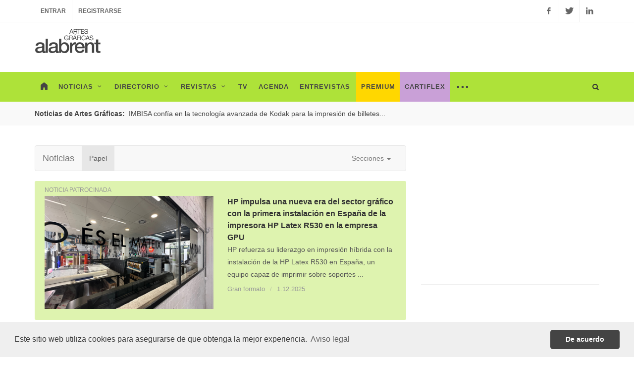

--- FILE ---
content_type: text/html; charset=ISO-8859-1
request_url: https://alabrent.com/noticias/papel/
body_size: 7257
content:
<!DOCTYPE html>
<html dir="ltr">
<head>

	<!-- Stylesheets
	============================================= -->
	<link rel="stylesheet" href="/css/bootstrap.css" type="text/css" />
	<link rel="stylesheet" href="/style-n.css" type="text/css" />
	<link rel="stylesheet" href="/css/colors-n.css" type="text/css" />
	<link rel="stylesheet" href="/css/dark-n.css" type="text/css" />
	<link rel="stylesheet" href="/css/font-icons.css" type="text/css" />
	<link rel="stylesheet" href="/css/font-awesome.min.css" type="text/css" />
	<link rel="stylesheet" href="/css/animate.css" type="text/css" />
	<link rel="stylesheet" href="/css/magnific-popup.css" type="text/css" />

	<link rel="stylesheet" href="/css/responsive-n.css" type="text/css" />
	<meta name="viewport" content="width=device-width, initial-scale=1" />
	
	<!-- Document Title
	============================================= -->
	<title>Noticias / Papel</title>
	
	<style>
	.flex-control-nav li a {
	border: 1px solid #999;
	}

	.flex-control-nav li:hover a,
	.flex-control-nav li a.flex-active { background-color: #999; }
	</style>

</head>

<body class="stretched" data-loader-timeout="3000">

	<!-- Document Wrapper
	============================================= -->
	<div id="wrapper" class="clearfix">
	
	<script async='async' src='https://www.googletagservices.com/tag/js/gpt.js'></script>
<script>
  var googletag = googletag || {};
  googletag.cmd = googletag.cmd || [];
</script>

<script>
  googletag.cmd.push(function() {
    googletag.defineSlot('\/58126444\/banner', [ 300.0 ,  250.0 ], 'div-gpt-ad-1528285556584-0').addService(googletag.pubads());
    googletag.defineSlot('\/58126444\/banner', [ 300.0 ,  250.0 ], 'div-gpt-ad-1528285556584-1').addService(googletag.pubads());
    googletag.defineSlot('\/58126444\/banner', [ 300.0 ,  250.0 ], 'div-gpt-ad-1528285556584-2').addService(googletag.pubads());
    googletag.defineSlot('\/58126444\/megabanner', [ 728.0 ,  90.0 ], 'div-gpt-ad-1528285556584-3').addService(googletag.pubads());
    googletag.defineSlot('\/58126444\/megabanner', [ 728.0 ,  90.0 ], 'div-gpt-ad-1528285556584-4').addService(googletag.pubads());
    googletag.pubads().enableSingleRequest();
    googletag.enableServices();
  });
</script>

		<!-- Top Bar
		============================================= -->
		<div id="top-bar">

			<div class="container clearfix">

				<div class="col_half nobottommargin">

					<!-- Top Links
					============================================= -->
					
					<div class="top-links">
						<ul>
							<li><a href="/entrar/">Entrar</a></li>
							<li><a href="/registrarse/">Registrarse</a></li>
						</ul>
					</div><!-- .top-links end -->

				</div>

				<div class="col_half fright col_last nobottommargin">

					<!-- Top Social
					============================================= -->
					<div id="top-social">
						<ul>
							<li><a target="_blank" href="https://www.facebook.com/alabrent.ediciones" class="si-facebook"><span class="ts-icon"><i class="icon-facebook"></i></span><span class="ts-text">Facebook</span></a></li>
							<li><a target="_blank" href="https://twitter.com/alabrent_mag" class="si-twitter"><span class="ts-icon"><i class="icon-twitter"></i></span><span class="ts-text">Twitter</span></a></li>
							<li><a target="_blank" href="https://www.linkedin.com/company/alabrent-ediciones-s-l-" class="si-linkedin"><span class="ts-icon"><i class="icon-linkedin"></i></span><span class="ts-text">Linkedin</span></a></li>
						</ul>
					</div><!-- #top-social end -->

				</div>

			</div>

		</div><!-- #top-bar end -->

		<!-- Header
		============================================= -->
		<header id="header" class="sticky-style-2">

			<div class="container clearfix">

				<!-- Logo
				============================================= -->
				<div id="logo">
					<a href="/" class="standard-logo"><img src="/images/logo-al.png" alt="alabrent.com - Artes Gráficas"></a>
					<a href="/" class="retina-logo"><img src="/images/logo-al@2x.png" alt="alabrent.com - Artes Gráficas"></a>
				</div><!-- #logo end -->

				<div class="top-advert">
<!-- /58126444/megabanner -->
<div id='div-gpt-ad-1528285556584-3' style='height:90px; width:728px;'>
<script>
googletag.cmd.push(function() { googletag.display('div-gpt-ad-1528285556584-3'); });
</script>
</div>
				</div>

			</div>

			<div id="header-wrap">

				<!-- Primary Navigation
				============================================= -->
				<nav id="primary-menu" class="style-2">

					<div class="container clearfix">

						<div id="primary-menu-trigger"><i class="icon-reorder"></i></div>

						<ul>
							<li><a href="/"><div><img src="/images/home.png" onmouseover="this.src='/images/home-hover.png'"
onmouseout="this.src='/images/home.png'"
></div></a></li>
							<li><a href="/noticias/"><div>Noticias<i class="icon-angle-down"></i></div></a>
								<ul>
											<li><a href="/noticias/papel/"><div>Papel</div></a></li>
											<li><a href="/noticias/preimpresion/"><div>Preimpresión</div></a></li>
											<li><a href="/noticias/impresion-offset/"><div>Impresión offset</div></a></li>
											<li><a href="/noticias/impresion-digital/"><div>Impresión digital</div></a></li>
											<li><a href="/noticias/packaging/"><div>Packaging</div></a></li>
											<li><a href="/noticias/acabados/"><div>Acabados</div></a></li>
											<li><a href="/noticias/3d/"><div>3D</div></a></li>
											<li><a href="/noticias/envase-flexible/"><div>Envase flexible</div></a></li>
											<li><a href="/noticias/etiquetas/"><div>Etiquetas</div></a></li>
											<li><a href="/noticias/carton-ondulado/"><div>Cartón ondulado</div></a></li>
											<li><a href="/noticias/gran-formato/"><div>Gran formato</div></a></li>
											<li><a href="/noticias/serigrafia/"><div>Serigrafía</div></a></li>
											<li><a href="/noticias/textil/"><div>Textil</div></a></li>

								</ul>
							</li>
							
							<li><a href="/directorio/"><div>Directorio<i class="icon-angle-down"></i></div></a>
								<ul>
									<li><a href="/directorio/fabricantes-de-papel/"><div>Fabricantes de papel</div></a></li>
									<li><a href="/directorio/distribuidores-y-almacenes-de-papel/"><div>Distribuidores y almacenes de papel</div></a></li>
									<li><a href="/directorio/suministros-para-preimpresion/"><div>Suministros para preimpresión</div></a></li>
									<li><a href="/directorio/servicios-de-preimpresion/"><div>Servicios de preimpresión</div></a></li>
									<li><a href="/directorio/suministros-para-impresion-offset/"><div>Suministros para impresión offset</div></a></li>
									<li><a href="/directorio/imprentas/"><div>Imprentas</div></a></li>
									<li><a href="/directorio/suministros-para-impresion-digital/"><div>Suministros para impresión digital</div></a></li>
									<li><a href="/directorio/servicios-de-impresion-digital/"><div>Servicios de impresión digital</div></a></li>
									<li><a href="/directorio/suministros-para-la-manipulacion-de-papel-y-carton/"><div>Suministros para la manipulación de papel y cartón</div></a></li>
									<li><a href="/directorio/manipulados-de-papel-y-carton/"><div>Manipulados de papel y cartón</div></a></li>
									<li><a href="/directorio/edicion/"><div>Edición</div></a></li>
									<li><a href="/directorio/suministros-para-packaging/"><div>Suministros para packaging</div></a></li>
									<li><a href="/directorio/fabricantes-de-packaging/"><div>Fabricantes de packaging</div></a></li>
									<li><a href="/directorio/suministros-para-carton-ondulado-y-cajas/"><div>Suministros para cartón ondulado y cajas</div></a></li>
									<li><a href="/directorio/fabricacion-de-carton-ondulado-y-cajas/"><div>Fabricación de cartón ondulado y cajas</div></a></li>
									<li><a href="/directorio/suministros-para-envases-y-materiales-flexibles/"><div>Suministros para envases y materiales flexibles</div></a></li>
									<li><a href="/directorio/convertidores-de-envases-y-materiales-flexibles/"><div>Convertidores de envases y materiales flexibles</div></a></li>
									<li><a href="/directorio/suministros-para-serigrafia-y-tampografia/"><div>Suministros para serigrafía y tampografía</div></a></li>
									<li><a href="/directorio/impresion-serigrafica-y-tampografia/"><div>Impresión serigráfica y tampografía</div></a></li>
									<li><a href="/directorio/agencias-de-publicidad/"><div>Agencias de publicidad</div></a></li>
									<li><a href="/directorio/diseno-grafico/"><div>Diseño gráfico</div></a></li>
									<li><a href="/directorio/empresas-de-servicios/"><div>Empresas de servicios</div></a></li>
									<li><a href="/directorio/asociaciones/"><div>Asociaciones</div></a></li>
									<li><a href="/directorio/escuelas/"><div>Escuelas</div></a></li>
								</ul>
							</li>
							
							<li><a href="/revistas/"><div>Revistas<i class="icon-angle-down"></i></div></a>
								<ul>
									<li><a href="/revistas/alabrent/"><div>Alabrent</div></a></li>
									<li><a href="/revistas/cartiflex/"><div>Cartiflex</div></a></li>
								</ul>
							</li>
							
							<li><a href="/tv/"><div>TV</div></a></li>
							
							<li><a href="/agenda/"><div>Agenda</div></a></li>
	
							<li><a href="/entrevistas/"><div>Entrevistas</div></a></li>
							
							<li><a href="/premium/" style="background: #ffd700;"><div>Premium</div></a></li>
							
							<li style="margin-left: -1px;"><a href="/cartiflex/"style="background: #c9a0d7;"><div>Cartiflex</div></a></li>
							
							<li><a href="#" onclick="return false;"><div style="font-size: 28px;">···</div></a>
								<ul>
									<li><a href="/blog/"><div>Blog</div></a></li>
									<li><a href="/instinto-gr@fico/"><div>Instinto gr@fico</div></a></li>
									<li><a href="/news/"><div>News in English</div></a></li>
									<li><a href="/latinoamerica/"><div>Latinoamérica</div></a></li>
									<li><a href="/especiales/"><div>Especiales</div></a></li>
									<li><a href="/publicidad/"><div>Publicidad</div></a></li>
									<li><a href="/contacto/"><div>Contacto</div></a></li>
								</ul>
							</li>

						</ul>

						<!-- Top Search
						============================================= -->
						<div id="top-search">
							<a href="#" id="top-search-trigger"><i class="icon-search3"></i><i class="icon-line-cross"></i></a>
							<form action="/buscar/" method="get">
								<input type="text" name="q" class="form-control" value="" placeholder="Buscar...">
							</form>
						</div><!-- #top-search end -->

					</div>

				</nav><!-- #primary-menu end -->

			</div>

		</header><!-- #header end -->

		<!-- Content
		============================================= -->
		<section id="content">

			<div class="content-wrap">

			<div class="section header-stick bottommargin-lg clearfix" style="padding: 13px;">
						<div class="container clearfix">
							<span class="label bnews-title" style="color: #444444; border-radius: 0px; font-size: 14px; margin-top: -1px; padding-left: 0px;">Noticias de Artes Gráficas:</span>

							<div class="fslider bnews-slider nobottommargin" data-speed="800" data-pause="6000" data-arrows="false" data-pagi="false">
								<div class="flexslider">
									<div class="slider-wrap">
																			<div class="slide link-dark"><a href="/noticias/40277">IMBISA confía en la tecnología avanzada de Kodak para la impresión de billetes...</a></div>
																			<div class="slide link-dark"><a href="/noticias/40442">Ricoh inaugura una nueva era de servicios digitales...</a></div>
																			<div class="slide link-dark"><a href="/noticias/40584">Konica Minolta mostró en C!Print Madrid 2026 su apuesta por la automatización inteligente...</a></div>
																			<div class="slide link-dark"><a href="/noticias/40596">Epson lanza SureColor G9000: una impresora Direct-To-Film de alta producción que ofrece mayor productividad y fiabilidad...</a></div>
																			<div class="slide link-dark"><a href="/noticias/40598">El té en un punto de inflexión: por qué las marcas de té están repensando el packaging como parte de la experiencia del producto...</a></div>
																			<div class="slide link-dark"><a href="/noticias/40599">Photo Center 3D presentó su nuevo software web to print para la impresión directa a rollo: roll to roll y direct to film...</a></div>
																			<div class="slide link-dark"><a href="/noticias/40600">El futuro del papel: Redefiniendo la comunicación táctil en la Era Digital...</a></div>
																			<div class="slide link-dark"><a href="/noticias/40601">Calendario 2026: un año en 12 papeles...</a></div>
																			<div class="slide link-dark"><a href="/noticias/40603">Fujifilm anuncia un evento exclusivo para clientes europeos con motivo del lanzamiento de las iniciativas «Make More» y «Aspire»...</a></div>
																			<div class="slide link-dark"><a href="/noticias/40571">HP instala en Liberdúplex la primera prensa HP PageWide T490 Mono de 106 cm en España...</a></div>
																		</div>
								</div>
							</div>
						</div>
				</div>			

				<div class="container clearfix" style="margin-top: -40px;">
				

					<div class="row">

						<div class="col-md-8 nobottommargin">

							<div class="col_full bottommargin-lg clearfix">

						<nav class="navbar navbar-default" role="navigation">
						  <div class="container-fluid">
							<!-- Brand and toggle get grouped for better mobile display -->
							<div class="navbar-header">
							  <button type="button" class="navbar-toggle" data-toggle="collapse" data-target="#bs-example-navbar-collapse-1">
								<span class="sr-only">Toggle navigation</span>
								<span class="icon-bar"></span>
								<span class="icon-bar"></span>
								<span class="icon-bar"></span>
							  </button>
							  <a class="navbar-brand" href="/noticias/">Noticias</a>
							</div>

							<!-- Collect the nav links, forms, and other content for toggling -->
							<div class="collapse navbar-collapse" id="bs-example-navbar-collapse-1">
							<ul class="nav navbar-nav nobottommargin">
								<li class="active"><a href="/noticias/papel/">Papel</a></li>
							  </ul>
							  
							  <ul class="nav navbar-nav navbar-right nobottommargin">
								<li class="dropdown">
								  <a href="#" class="dropdown-toggle" data-toggle="dropdown">Secciones <b class="caret"></b></a>
								  <ul class="dropdown-menu" role="menu">
											<li><a href="/noticias/papel/"><div>Papel</div></a></li>
											<li><a href="/noticias/preimpresion/"><div>Preimpresión</div></a></li>
											<li><a href="/noticias/impresion-offset/"><div>Impresión offset</div></a></li>
											<li><a href="/noticias/impresion-digital/"><div>Impresión digital</div></a></li>
											<li><a href="/noticias/acabados/"><div>Acabados</div></a></li>
											<li><a href="/noticias/3d/"><div>3D</div></a></li>
											<li><a href="/noticias/gran-formato/"><div>Gran formato</div></a></li>
											<li><a href="/noticias/textil/"><div>Textil</div></a></li>
											
								  </ul>
								</li>
							  </ul>							  

							</div><!-- /.navbar-collapse -->
						  </div><!-- /.container-fluid -->
						</nav>
						
												
												
						<div class="fslider bottommargin" data-animation="fade" data-arrows="false">
							<div class="flexslider" style="padding: 20px; padding-top: 30px; background-color: #def3af; border-radius: 3px;">
							<small style="position: absolute; color: #999; top: 10px; text-transform: uppercase;">Noticia patrocinada</small>
								<div class="slider-wrap">

																<div class="slide" style="min-height: 280px;">
								<div class="ipost clearfix">	
									<div class="col_half nobottommargin">
										<div class="entry-image">
																					<a href="/noticias/40480"><img class="image_fade" src="/fotos-noticias/40/40480.jpg" alt="HP impulsa una nueva era del sector gráfico con la primera instalación en España de la impresora HP Latex R530 en la empresa GPU"></a>
																				</div>
									</div>
									<div class="col_half nobottommargin col_last">
										<div class="entry-title">
											<h3><a href="/noticias/40480">HP impulsa una nueva era del sector gráfico con la primera instalación en España de la impresora HP Latex R530 en la empresa GPU</a></h3>
										</div>
										<div class="entry-content">
											<p>HP refuerza su liderazgo en impresión híbrida con la instalación de la HP Latex R530 en España, un equipo capaz de imprimir sobre soportes  ...</p>
											<ul class="entry-meta clearfix">
											<li><a href="/noticias/gran-formato/">Gran formato</a></li>
																																												<li>1.12.2025</li>
											</ul>
										</div>
									</div>
								</div>
								</div>
								
								
								</div>
							</div>
						</div>
						
														
																<div class="ipost clearfix">	
									<div class="col_half nobottommargin">
										<div class="entry-image">
																					<a href="/noticias/40600"><img class="image_fade" src="/fotos-noticias/40/40600.jpg" alt="El futuro del papel: Redefiniendo la comunicación táctil en la Era Digital"></a>
																				</div>
									</div>
									<div class="col_half nobottommargin col_last">
										<div class="entry-title">
											<h3><a href="/noticias/40600">El futuro del papel: Redefiniendo la comunicación táctil en la Era Digital</a></h3>
										</div>
										<div class="entry-content">
											<p>En una era dominada por la digitalización, la IA, la realidad virtual y los píxeles en pantalla, cualquiera podría pensar que el rico mundo de la impresión pertenece al pasado. Y aunque imprimir en papel es  ...</p>
											<ul class="entry-meta clearfix">
											<li><a href="/noticias/papel/">Papel</a></li>
																																												<li>21.1.2026</li>
											</ul>
										</div>
									</div>
								</div>
							<div class="dashed-line"></div>
																<div class="ipost clearfix">	
									<div class="col_half nobottommargin">
										<div class="entry-image">
																					<a href="/noticias/40601"><img class="image_fade" src="/fotos-noticias/40/40601.jpg" alt="Calendario 2026: un año en 12 papeles"></a>
																				</div>
									</div>
									<div class="col_half nobottommargin col_last">
										<div class="entry-title">
											<h3><a href="/noticias/40601">Calendario 2026: un año en 12 papeles</a></h3>
										</div>
										<div class="entry-content">
											<p>Aunque pueda parecerlo, en el interior de este pack no encontrarás un móvil, sino un calendario de bolsillo. Un objeto cotidiano que se convierte en una declaración de intenciones. Calendario 2026: un proyecto colaborativo de Maria  ...</p>
											<ul class="entry-meta clearfix">
											<li><a href="/noticias/papel/">Papel</a></li>
																						<li><a data-toggle="tooltip" data-placement="right" title="" data-original-title="Contiene video"><i class="fa fa-video-camera"></i></a></li>																						<li>21.1.2026</li>
											</ul>
										</div>
									</div>
								</div>
							<div class="dashed-line"></div>
																<div class="ipost clearfix">	
									<div class="col_half nobottommargin">
										<div class="entry-image">
																					<a href="/noticias/40590"><img class="image_fade" src="/fotos-noticias/40/40590.jpg" alt="The Navigator Company es líder mundial en la lucha contra el cambio climático y la deforestación"></a>
																				</div>
									</div>
									<div class="col_half nobottommargin col_last">
										<div class="entry-title">
											<h3><a href="/noticias/40590">The Navigator Company es líder mundial en la lucha contra el cambio climático y la deforestación</a></h3>
										</div>
										<div class="entry-content">
											<p>The Navigator Company se encuentra entre las empresas líderes mundiales en la lucha contra el cambio climático y la deforestación. La compañía ha vuelto a obtener la máxima calificación, "A" (Liderazgo), en los cuestionarios CDP sobre  ...</p>
											<ul class="entry-meta clearfix">
											<li><a href="/noticias/papel/">Papel</a></li>
											<li><a href="/instinto-gr@fico/verde/" data-toggle="tooltip" data-placement="right" title="" data-original-title="Instinto gr@fico"><button type="button" class="btn btn-primary btn-xs" style="background-color: #fff1e5; border-color: #f2dfce; margin-top: -4px; color: #999;">Verde</button></a></li>																						<li><a href="/news/40590" data-toggle="tooltip" data-placement="right" title="" data-original-title="English version"><i class="fa fa-globe"></i></a></li>											<li>19.1.2026</li>
											</ul>
										</div>
									</div>
								</div>
							<div class="dashed-line"></div>
																<div class="ipost clearfix">	
									<div class="col_half nobottommargin">
										<div class="entry-image">
																					<a href="/noticias/40524"><img class="image_fade" src="/fotos-noticias/40/40524.jpg" alt="Salvaguardia estratégica de la cadena de valor: el Grupo Koehler adquiere la empresa experta en logística Klumpp + Müller"></a>
																				</div>
									</div>
									<div class="col_half nobottommargin col_last">
										<div class="entry-title">
											<h3><a href="/noticias/40524">Salvaguardia estratégica de la cadena de valor: el Grupo Koehler adquiere la empresa experta en logística Klumpp + Müller</a></h3>
										</div>
										<div class="entry-content">
											<p>El Grupo Koehler, fabricante de papel especial y energía renovable, ha adquirido a través de su nueva empresa Koehler Logistics GmbH el 100% de participación en la em- presa de logística de Kehl Klumpp + Müller.  ...</p>
											<ul class="entry-meta clearfix">
											<li><a href="/noticias/papel/">Papel</a></li>
											<li><a href="/instinto-gr@fico/empresarial/" data-toggle="tooltip" data-placement="right" title="" data-original-title="Instinto gr@fico"><button type="button" class="btn btn-primary btn-xs" style="background-color: #fff1e5; border-color: #f2dfce; margin-top: -4px; color: #999;">Empresarial</button></a></li>																																	<li>14.1.2026</li>
											</ul>
										</div>
									</div>
								</div>
							<div class="dashed-line"></div>
																<div class="ipost clearfix">	
									<div class="col_half nobottommargin">
										<div class="entry-image">
																					<a href="/noticias/40566"><img class="image_fade" src="/fotos-noticias/40/40566.jpg" alt="Metsä Board es la única empresa nórdica que ha obtenido la calificación Triple A de CDP por su liderazgo en transparencia y desempeño ambiental"></a>
																				</div>
									</div>
									<div class="col_half nobottommargin col_last">
										<div class="entry-title">
											<h3><a href="/noticias/40566">Metsä Board es la única empresa nórdica que ha obtenido la calificación Triple A de CDP por su liderazgo en transparencia y desempeño ambiental</a></h3>
										</div>
										<div class="entry-content">
											<p>CDP, organización ambiental global sin fines de lucro, ha publicado sus Listas A anuales, que reconocen a las empresas por su liderazgo en transparencia y desempeño ambiental. De las casi 20.000 empresas evaluadas a nivel mundial,  ...</p>
											<ul class="entry-meta clearfix">
											<li><a href="/noticias/papel/">Papel</a></li>
											<li><a href="/instinto-gr@fico/verde/" data-toggle="tooltip" data-placement="right" title="" data-original-title="Instinto gr@fico"><button type="button" class="btn btn-primary btn-xs" style="background-color: #fff1e5; border-color: #f2dfce; margin-top: -4px; color: #999;">Verde</button></a></li>																						<li><a href="/news/40566" data-toggle="tooltip" data-placement="right" title="" data-original-title="English version"><i class="fa fa-globe"></i></a></li>											<li>14.1.2026</li>
											</ul>
										</div>
									</div>
								</div>
							<div class="dashed-line"></div>
																<div class="ipost clearfix">	
									<div class="col_half nobottommargin">
										<div class="entry-image">
																					<a href="/noticias/40558"><img class="image_fade" src="/fotos-noticias/40/40558.jpg" alt="GardaMatt Ice: el nuevo papel estucado de Lecta para publicaciones de alta gama"></a>
																				</div>
									</div>
									<div class="col_half nobottommargin col_last">
										<div class="entry-title">
											<h3><a href="/noticias/40558">GardaMatt Ice: el nuevo papel estucado de Lecta para publicaciones de alta gama</a></h3>
										</div>
										<div class="entry-content">
											<p>Nuevo papel estucado de color extrablanco frío diseñado para proyectos de impresión editorial y comercial de alta calidad.</p>
											<ul class="entry-meta clearfix">
											<li><a href="/noticias/papel/">Papel</a></li>
																																												<li>7.1.2026</li>
											</ul>
										</div>
									</div>
								</div>
							<div class="dashed-line"></div>
																<div class="ipost clearfix">	
									<div class="col_half nobottommargin">
										<div class="entry-image">
																					<a href="/noticias/40560"><img class="image_fade" src="/fotos-noticias/40/40560.jpg" alt="La inversión de 30 millones de euros de Stora Enso para reducir las emisiones de gases de efecto invernadero en la planta de acanaladuras de Heinola ha finalizado"></a>
																				</div>
									</div>
									<div class="col_half nobottommargin col_last">
										<div class="entry-title">
											<h3><a href="/noticias/40560">La inversión de 30 millones de euros de Stora Enso para reducir las emisiones de gases de efecto invernadero en la planta de acanaladuras de Heinola ha finalizado</a></h3>
										</div>
										<div class="entry-content">
											<p>La inversión de 30 millones de euros de Stora Enso para renovar el uso de energía y los procesos en la planta de estrías de Heinola se completó en el último trimestre de 2025. Como resultado  ...</p>
											<ul class="entry-meta clearfix">
											<li><a href="/noticias/papel/">Papel</a></li>
											<li><a href="/instinto-gr@fico/verde/" data-toggle="tooltip" data-placement="right" title="" data-original-title="Instinto gr@fico"><button type="button" class="btn btn-primary btn-xs" style="background-color: #fff1e5; border-color: #f2dfce; margin-top: -4px; color: #999;">Verde</button></a></li>																						<li><a href="/news/40560" data-toggle="tooltip" data-placement="right" title="" data-original-title="English version"><i class="fa fa-globe"></i></a></li>											<li>7.1.2026</li>
											</ul>
										</div>
									</div>
								</div>
							<div class="dashed-line"></div>
																<div class="ipost clearfix">	
									<div class="col_half nobottommargin">
										<div class="entry-image">
																					<a href="/noticias/40535"><img class="image_fade" src="/fotos-noticias/40/40535.jpg" alt="La goma de mascar Boom Boom, a partir de ahora embalada en papel de Koehler Paper"></a>
																				</div>
									</div>
									<div class="col_half nobottommargin col_last">
										<div class="entry-title">
											<h3><a href="/noticias/40535">La goma de mascar Boom Boom, a partir de ahora embalada en papel de Koehler Paper</a></h3>
										</div>
										<div class="entry-content">
											<p>Volka Food International, uno de los principales fabricantes de confitería de Pakistán, se ha asociado con Metatex, un transformador de envases de alta gama, y envasa sus populares chicles «Boom Boom» en un papel barrera metalizado  ...</p>
											<ul class="entry-meta clearfix">
											<li><a href="/noticias/papel/">Papel</a></li>
																																												<li>29.12.2025</li>
											</ul>
										</div>
									</div>
								</div>
							<div class="dashed-line"></div>
																<div class="ipost clearfix">	
									<div class="col_half nobottommargin">
										<div class="entry-image">
																					<a href="/noticias/40445"><img class="image_fade" src="/fotos-noticias/40/40445.jpg" alt="Los clientes de Mondi experimentan de primera mano el papel kraft de alto rendimiento en la nueva máquina de papel de la fábrica de Št tí"></a>
																				</div>
									</div>
									<div class="col_half nobottommargin col_last">
										<div class="entry-title">
											<h3><a href="/noticias/40445">Los clientes de Mondi experimentan de primera mano el papel kraft de alto rendimiento en la nueva máquina de papel de la fábrica de Št tí</a></h3>
										</div>
										<div class="entry-content">
											<p>Mondi, líder mundial en embalajes y papel sostenibles, dio la bienvenida a clientes y socios internacionales para celebrar la inauguración de su máquina de papel de última generación en su fábrica de Št tí en la  ...</p>
											<ul class="entry-meta clearfix">
											<li><a href="/noticias/papel/">Papel</a></li>
																																	<li><a href="/news/40445" data-toggle="tooltip" data-placement="right" title="" data-original-title="English version"><i class="fa fa-globe"></i></a></li>											<li>22.12.2025</li>
											</ul>
										</div>
									</div>
								</div>
							<div class="dashed-line"></div>
																<div class="ipost clearfix">	
									<div class="col_half nobottommargin">
										<div class="entry-image">
																					<a href="/noticias/40467"><img class="image_fade" src="/fotos-noticias/40/40467.jpg" alt="Antalis refuerza su papel como socio global en comunicación visual con una oferta integral y sostenible"></a>
																				</div>
									</div>
									<div class="col_half nobottommargin col_last">
										<div class="entry-title">
											<h3><a href="/noticias/40467">Antalis refuerza su papel como socio global en comunicación visual con una oferta integral y sostenible</a></h3>
										</div>
										<div class="entry-content">
											<p>Antalis amplía su propuesta con soluciones que combinan maquinaria avanzada, soportes innovadores y asesoramiento técnico especializado para acompañar al cliente en cada etapa del proceso creativo.</p>
											<ul class="entry-meta clearfix">
											<li><a href="/noticias/papel/">Papel</a></li>
																																												<li>15.12.2025</li>
											</ul>
										</div>
									</div>
								</div>
							<div class="dashed-line"></div>
																
								
<span class="inactive" href="#">&laquo;</span> <a title="Go to page 1 of 98" class="current_page" href="#">1</a> <a class="paginate" title="Go to page 2 of 98" href="?page=2">2</a> <a class="paginate" title="Go to page 3 of 98" href="?page=3">3</a>  ... <a class="paginate" title="Go to page 98 of 98" href="?page=98">98</a> <a class="paginate" href="?page=2">&raquo;</a>
								

							</div>

					</div>


						<div class="col-md-4">

							<div class="line hidden-lg hidden-md"></div>

							<div class="sidebar-widgets-wrap clearfix">
							
								<div class="widget clearfix">
<!-- /58126444/banner -->
<div id='div-gpt-ad-1528285556584-0' style='height:250px; width:300px; margin: 0 auto;'>
<script>
googletag.cmd.push(function() { googletag.display('div-gpt-ad-1528285556584-0'); });
</script>
</div>
								</div>								
								
								<div class="widget clearfix">
<!-- /58126444/banner -->
<div id='div-gpt-ad-1528285556584-1' style='height:250px; width:300px; margin: 0 auto;'>
<script>
googletag.cmd.push(function() { googletag.display('div-gpt-ad-1528285556584-1'); });
</script>
</div>
								</div>								
								
<!--
<div class="widget clearfix bottommargin">
									<a class="twitter-timeline" data-width="100%" data-height="600" href="https://twitter.com/alabrent_mag?ref_src=twsrc%5Etfw">Tweets by alabrent_mag</a> <script async src="https://platform.twitter.com/widgets.js" charset="utf-8"></script>
</div>
-->


<div class="sharethis-sticky-share-buttons"></div>							

								<div class="widget clearfix">
<!-- /58126444/banner -->
<div id='div-gpt-ad-1528285556584-2' style='height:250px; width:300px; margin: 0 auto;'>
<script>
googletag.cmd.push(function() { googletag.display('div-gpt-ad-1528285556584-2'); });
</script>
</div>
								</div>

							</div>

						</div>

					</div>
					
				

				</div>

			</div>

		</section><!-- #content end -->
		
		


		
			<section id="content">
				<div class="container">
				
					<div class="bot-advert">
<!-- /58126444/megabanner -->
<div id='div-gpt-ad-1528285556584-4' style='height:90px; width:728px; margin: 0 auto;'>
<script>
googletag.cmd.push(function() { googletag.display('div-gpt-ad-1528285556584-4'); });
</script>
</div>
					</div>
					
			</div>
		</div>
		

		<!-- Footer
		============================================= -->
		<footer id="footer" class="dark">

			<div class="container">

				<!-- Footer Widgets
				============================================= -->
				<div class="footer-widgets-wrap clearfix">

					<div class="col_two_third">

						<div class="col_one_third">

							<div class="widget clearfix">

								<a href="/"><img src="/images/footer-widget-logo.png" alt="" class="footer-logo"></a>

								<p>Artes Gráficas, Papel, Packaging, Cartón Ondulado, Etiquetas, 3D, Comunicación Visual.</p>

							</div>

						</div>

						<div class="col_one_third">

							<div class="widget widget_links clearfix">

								<h4>Contenido</h4>

								<ul>
									<li><a href="/noticias/">Noticias</a></li>
									<li><a href="/directorio/">Directorio</a></li>
									<li><a href="/revistas/">Revistas</a></li>
									<li><a href="/tv/">TV</a></li>
									<li><a href="/agenda/">Agenda</a></li>
									<li><a href="/blog/">Blog</a></li>
									<li><a href="/entrevistas/">Entrevistas</a></li>
								</ul>

							</div>

						</div>

						<div class="col_one_third col_last">

							<div class="widget widget_links clearfix">

								<h4>Usuarios</h4>

								<ul>
									<li><a href="/entrar/">Entrar</a></li>
									<li><a href="/registrarse/">Registro</a></li>
									<li><a href="/contrasena/">Recuperar contraseña</a></li>
									<li><a href="/publicidad/">Publicidad</a></li>
									<li><a href="/contacto/">Contacto</a></li>
								</ul>

							</div>

						</div>

					</div>

					<div class="col_one_third col_last">

						<div class="widget clearfix" style="margin-bottom: -20px;">

							<div class="row">

								<div class="col-md-6 clearfix bottommargin-sm">
									<a href="https://www.facebook.com/alabrent.ediciones" class="social-icon si-dark si-colored si-facebook nobottommargin" style="margin-right: 10px;">
										<i class="icon-facebook"></i>
										<i class="icon-facebook"></i>
									</a>
									<a href="https://www.facebook.com/alabrent.ediciones" target="_blank"><small style="display: block; margin-top: 3px;"><strong>Síguenos</strong><br>en Facebook</small></a>
								</div>
								<div class="col-md-6 clearfix">
									<a href="https://twitter.com/alabrent_mag" class="social-icon si-dark si-colored si-twitter nobottommargin" style="margin-right: 10px;">
										<i class="icon-twitter"></i>
										<i class="icon-twitter"></i>
									</a>
									<a href="https://twitter.com/alabrent_mag" target="_blank"><small style="display: block; margin-top: 3px;"><strong>Síguenos</strong><br>en Twitter</small></a>
								</div>

							</div>

						</div>

					</div>

				</div><!-- .footer-widgets-wrap end -->

			</div>

			<!-- Copyrights
			============================================= -->
			<div id="copyrights">

				<div class="container clearfix">

					<div class="col_half">
											Copyrights &copy; 2026 Alabrent Ediciones, SL. Todos los derechos reservados. Prohibida la reproducción total o parcial de este documento.<br>
						<div class="copyright-links"><a href="/aviso-legal/">Aviso legal</a> / <a href="/politica-privacidad/">Política de privacidad</a></div>
					</div>

					<div class="col_half col_last tright">
						<div class="fright clearfix">
							<a href="https://www.facebook.com/alabrent.ediciones" target="_blank" class="social-icon si-small si-borderless si-facebook">
								<i class="icon-facebook"></i>
								<i class="icon-facebook"></i>
							</a>

							<a href="https://twitter.com/alabrent_mag" target="_blank" class="social-icon si-small si-borderless si-twitter">
								<i class="icon-twitter"></i>
								<i class="icon-twitter"></i>
							</a>
							
							<a href="https://www.linkedin.com/company/alabrent-ediciones-s-l-" target="_blank" class="social-icon si-small si-borderless si-linkedin">
								<i class="icon-linkedin"></i>
								<i class="icon-linkedin"></i>
							</a>

						</div>

						<div class="clear"></div>

					</div>

				</div>

			</div><!-- #copyrights end -->

		</footer><!-- #footer end -->
		
		
	</div><!-- #wrapper end -->

	<!-- Go To Top
	============================================= -->
	<div id="gotoTop" class="icon-angle-up"></div>

	<!-- External JavaScripts
	============================================= -->
	<script type="text/javascript" src="/js/jquery.js"></script>
	<script type="text/javascript" src="/js/plugins.js"></script>

	<!-- Footer Scripts
	============================================= -->
	<script type="text/javascript" src="/js/functions.js"></script>
	
	<!-- Google tag (gtag.js) -->
<script async src="https://www.googletagmanager.com/gtag/js?id=G-72QD6BKCRH"></script>
<script>
  window.dataLayer = window.dataLayer || [];
  function gtag(){dataLayer.push(arguments);}
  gtag('js', new Date());

  gtag('config', 'G-72QD6BKCRH');
</script>

<link rel="stylesheet" type="text/css" href="//cdnjs.cloudflare.com/ajax/libs/cookieconsent2/3.0.3/cookieconsent.min.css" />
<script src="//cdnjs.cloudflare.com/ajax/libs/cookieconsent2/3.0.3/cookieconsent.min.js"></script>
<script>
window.addEventListener("load", function(){
window.cookieconsent.initialise({
  "palette": {
    "popup": {
      "background": "#efefef",
      "text": "#404040"
    },
    "button": {
      "background": "#444444",
      "text": "#ffffff"
    }
  },
  "theme": "classic",
  "content": {
    "message": "Este sitio web utiliza cookies para asegurarse de que obtenga la mejor experiencia.",
    "dismiss": "De acuerdo",
    "link": "Aviso legal",
    "href": "/aviso-legal/"
  }
})});
</script>

<script type="text/javascript" src="https://platform-api.sharethis.com/js/sharethis.js#property=65ef4f971a23d00019c3da50&product=sticky-share-buttons&source=platform" async="async"></script>

<script charset="UTF-8" src="//web.webpushs.com/js/push/890bfb4b4a923a7acb8be8140eeb8b5e_1.js" async></script>

</body>
</html>

--- FILE ---
content_type: text/html; charset=utf-8
request_url: https://www.google.com/recaptcha/api2/aframe
body_size: 267
content:
<!DOCTYPE HTML><html><head><meta http-equiv="content-type" content="text/html; charset=UTF-8"></head><body><script nonce="h46su5QigIvZB8ib1jUwBw">/** Anti-fraud and anti-abuse applications only. See google.com/recaptcha */ try{var clients={'sodar':'https://pagead2.googlesyndication.com/pagead/sodar?'};window.addEventListener("message",function(a){try{if(a.source===window.parent){var b=JSON.parse(a.data);var c=clients[b['id']];if(c){var d=document.createElement('img');d.src=c+b['params']+'&rc='+(localStorage.getItem("rc::a")?sessionStorage.getItem("rc::b"):"");window.document.body.appendChild(d);sessionStorage.setItem("rc::e",parseInt(sessionStorage.getItem("rc::e")||0)+1);localStorage.setItem("rc::h",'1769120069271');}}}catch(b){}});window.parent.postMessage("_grecaptcha_ready", "*");}catch(b){}</script></body></html>